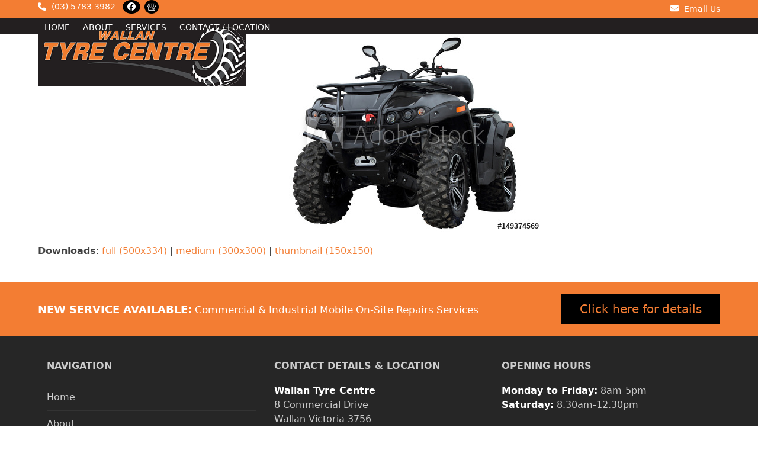

--- FILE ---
content_type: text/html; charset=UTF-8
request_url: https://wallantyrecentre.com.au/commercial-industry-tyres-repairs-fittings/commercial-industry-tyres-repairs4/
body_size: 43245
content:
<!DOCTYPE html>
<html dir="ltr" lang="en-US" prefix="og: https://ogp.me/ns#" class="wpex-classic-style">
<head>
<meta charset="UTF-8">
<link rel="profile" href="https://gmpg.org/xfn/11">
<title>Commercial-Industry-Tyres-repairs4 | Wallan Tyre Centre</title>

		<!-- All in One SEO 4.9.3 - aioseo.com -->
	<meta name="robots" content="max-image-preview:large" />
	<link rel="canonical" href="https://wallantyrecentre.com.au/commercial-industry-tyres-repairs-fittings/commercial-industry-tyres-repairs4/" />
	<meta name="generator" content="All in One SEO (AIOSEO) 4.9.3" />
		<meta property="og:locale" content="en_US" />
		<meta property="og:site_name" content="Wallan Tyre Centre | We&#039;ll Get You Going!" />
		<meta property="og:type" content="article" />
		<meta property="og:title" content="Commercial-Industry-Tyres-repairs4 | Wallan Tyre Centre" />
		<meta property="og:url" content="https://wallantyrecentre.com.au/commercial-industry-tyres-repairs-fittings/commercial-industry-tyres-repairs4/" />
		<meta property="article:published_time" content="2017-12-12T04:09:39+00:00" />
		<meta property="article:modified_time" content="2017-12-12T04:09:39+00:00" />
		<meta name="twitter:card" content="summary" />
		<meta name="twitter:title" content="Commercial-Industry-Tyres-repairs4 | Wallan Tyre Centre" />
		<script type="application/ld+json" class="aioseo-schema">
			{"@context":"https:\/\/schema.org","@graph":[{"@type":"BreadcrumbList","@id":"https:\/\/wallantyrecentre.com.au\/commercial-industry-tyres-repairs-fittings\/commercial-industry-tyres-repairs4\/#breadcrumblist","itemListElement":[{"@type":"ListItem","@id":"https:\/\/wallantyrecentre.com.au#listItem","position":1,"name":"Home","item":"https:\/\/wallantyrecentre.com.au","nextItem":{"@type":"ListItem","@id":"https:\/\/wallantyrecentre.com.au\/commercial-industry-tyres-repairs-fittings\/commercial-industry-tyres-repairs4\/#listItem","name":"Commercial-Industry-Tyres-repairs4"}},{"@type":"ListItem","@id":"https:\/\/wallantyrecentre.com.au\/commercial-industry-tyres-repairs-fittings\/commercial-industry-tyres-repairs4\/#listItem","position":2,"name":"Commercial-Industry-Tyres-repairs4","previousItem":{"@type":"ListItem","@id":"https:\/\/wallantyrecentre.com.au#listItem","name":"Home"}}]},{"@type":"ItemPage","@id":"https:\/\/wallantyrecentre.com.au\/commercial-industry-tyres-repairs-fittings\/commercial-industry-tyres-repairs4\/#itempage","url":"https:\/\/wallantyrecentre.com.au\/commercial-industry-tyres-repairs-fittings\/commercial-industry-tyres-repairs4\/","name":"Commercial-Industry-Tyres-repairs4 | Wallan Tyre Centre","inLanguage":"en-US","isPartOf":{"@id":"https:\/\/wallantyrecentre.com.au\/#website"},"breadcrumb":{"@id":"https:\/\/wallantyrecentre.com.au\/commercial-industry-tyres-repairs-fittings\/commercial-industry-tyres-repairs4\/#breadcrumblist"},"author":{"@id":"https:\/\/wallantyrecentre.com.au\/author\/wtc_wla_s\/#author"},"creator":{"@id":"https:\/\/wallantyrecentre.com.au\/author\/wtc_wla_s\/#author"},"datePublished":"2017-12-12T04:09:39+00:00","dateModified":"2017-12-12T04:09:39+00:00"},{"@type":"Organization","@id":"https:\/\/wallantyrecentre.com.au\/#organization","name":"Wallan Tyre Centre","description":"We'll Get You Going!","url":"https:\/\/wallantyrecentre.com.au\/"},{"@type":"Person","@id":"https:\/\/wallantyrecentre.com.au\/author\/wtc_wla_s\/#author","url":"https:\/\/wallantyrecentre.com.au\/author\/wtc_wla_s\/","name":"WTC_WLA_S","image":{"@type":"ImageObject","@id":"https:\/\/wallantyrecentre.com.au\/commercial-industry-tyres-repairs-fittings\/commercial-industry-tyres-repairs4\/#authorImage","url":"https:\/\/secure.gravatar.com\/avatar\/e3cdb5cb6201863511a34323a55f6ad427f497446aa2a30485df5459fc3608ec?s=96&d=mm&r=g","width":96,"height":96,"caption":"WTC_WLA_S"}},{"@type":"WebSite","@id":"https:\/\/wallantyrecentre.com.au\/#website","url":"https:\/\/wallantyrecentre.com.au\/","name":"Wallan Tyre Centre","description":"We'll Get You Going!","inLanguage":"en-US","publisher":{"@id":"https:\/\/wallantyrecentre.com.au\/#organization"}}]}
		</script>
		<!-- All in One SEO -->

<meta name="viewport" content="width=device-width, initial-scale=1">
<link rel='dns-prefetch' href='//fonts.googleapis.com' />
<link rel='dns-prefetch' href='//hcaptcha.com' />
<link rel="alternate" type="application/rss+xml" title="Wallan Tyre Centre &raquo; Feed" href="https://wallantyrecentre.com.au/feed/" />
<link rel="alternate" type="application/rss+xml" title="Wallan Tyre Centre &raquo; Comments Feed" href="https://wallantyrecentre.com.au/comments/feed/" />
<link rel="alternate" type="application/rss+xml" title="Wallan Tyre Centre &raquo; Commercial-Industry-Tyres-repairs4 Comments Feed" href="https://wallantyrecentre.com.au/commercial-industry-tyres-repairs-fittings/commercial-industry-tyres-repairs4/feed/" />
<link rel="alternate" title="oEmbed (JSON)" type="application/json+oembed" href="https://wallantyrecentre.com.au/wp-json/oembed/1.0/embed?url=https%3A%2F%2Fwallantyrecentre.com.au%2Fcommercial-industry-tyres-repairs-fittings%2Fcommercial-industry-tyres-repairs4%2F" />
<link rel="alternate" title="oEmbed (XML)" type="text/xml+oembed" href="https://wallantyrecentre.com.au/wp-json/oembed/1.0/embed?url=https%3A%2F%2Fwallantyrecentre.com.au%2Fcommercial-industry-tyres-repairs-fittings%2Fcommercial-industry-tyres-repairs4%2F&#038;format=xml" />
<style id='wp-img-auto-sizes-contain-inline-css'>
img:is([sizes=auto i],[sizes^="auto," i]){contain-intrinsic-size:3000px 1500px}
/*# sourceURL=wp-img-auto-sizes-contain-inline-css */
</style>
<link rel='stylesheet' id='js_composer_front-css' href='https://wallantyrecentre.com.au/wp-content/plugins/js_composer/assets/css/js_composer.min.css?ver=8.6.1' media='all' />
<link rel='stylesheet' id='contact-form-7-css' href='https://wallantyrecentre.com.au/wp-content/plugins/contact-form-7/includes/css/styles.css?ver=6.1.4' media='all' />
<style id='contact-form-7-inline-css'>
.wpcf7 .wpcf7-recaptcha iframe {margin-bottom: 0;}.wpcf7 .wpcf7-recaptcha[data-align="center"] > div {margin: 0 auto;}.wpcf7 .wpcf7-recaptcha[data-align="right"] > div {margin: 0 0 0 auto;}
/*# sourceURL=contact-form-7-inline-css */
</style>
<link rel='stylesheet' id='wpex-google-font-open-sans-css' href='https://fonts.googleapis.com/css2?family=Open+Sans:ital,wght@0,100;0,200;0,300;0,400;0,500;0,600;0,700;0,800;0,900;1,100;1,200;1,300;1,400;1,500;1,600;1,700;1,800;1,900&#038;display=swap&#038;subset=latin' media='all' />
<link rel='stylesheet' id='wpex-style-css' href='https://wallantyrecentre.com.au/wp-content/themes/Total/style.css?ver=6.4.2' media='all' />
<link rel='stylesheet' id='wpex-mobile-menu-breakpoint-max-css' href='https://wallantyrecentre.com.au/wp-content/themes/Total/assets/css/frontend/breakpoints/max.min.css?ver=6.4.2' media='only screen and (max-width:959px)' />
<link rel='stylesheet' id='wpex-mobile-menu-breakpoint-min-css' href='https://wallantyrecentre.com.au/wp-content/themes/Total/assets/css/frontend/breakpoints/min.min.css?ver=6.4.2' media='only screen and (min-width:960px)' />
<link rel='stylesheet' id='vcex-shortcodes-css' href='https://wallantyrecentre.com.au/wp-content/themes/Total/assets/css/frontend/vcex-shortcodes.min.css?ver=6.4.2' media='all' />
<link rel='stylesheet' id='wpex-wpbakery-css' href='https://wallantyrecentre.com.au/wp-content/themes/Total/assets/css/frontend/wpbakery.min.css?ver=6.4.2' media='all' />
<script src="https://wallantyrecentre.com.au/wp-includes/js/jquery/jquery.min.js?ver=3.7.1" id="jquery-core-js"></script>
<script src="https://wallantyrecentre.com.au/wp-includes/js/jquery/jquery-migrate.min.js?ver=3.4.1" id="jquery-migrate-js"></script>
<script id="wpex-core-js-extra">
var wpex_theme_params = {"selectArrowIcon":"\u003Cspan class=\"wpex-select-arrow__icon wpex-icon--sm wpex-flex wpex-icon\" aria-hidden=\"true\"\u003E\u003Csvg viewBox=\"0 0 24 24\" xmlns=\"http://www.w3.org/2000/svg\"\u003E\u003Crect fill=\"none\" height=\"24\" width=\"24\"/\u003E\u003Cg transform=\"matrix(0, -1, 1, 0, -0.115, 23.885)\"\u003E\u003Cpolygon points=\"17.77,3.77 16,2 6,12 16,22 17.77,20.23 9.54,12\"/\u003E\u003C/g\u003E\u003C/svg\u003E\u003C/span\u003E","customSelects":".widget_categories form,.widget_archive select,.vcex-form-shortcode select","scrollToHash":"1","localScrollFindLinks":"1","localScrollHighlight":"1","localScrollUpdateHash":"1","scrollToHashTimeout":"500","localScrollTargets":"li.local-scroll a, a.local-scroll, .local-scroll-link, .local-scroll-link \u003E a,.sidr-class-local-scroll-link,li.sidr-class-local-scroll \u003E span \u003E a,li.sidr-class-local-scroll \u003E a","scrollToBehavior":"smooth"};
//# sourceURL=wpex-core-js-extra
</script>
<script src="https://wallantyrecentre.com.au/wp-content/themes/Total/assets/js/frontend/core.min.js?ver=6.4.2" id="wpex-core-js" defer data-wp-strategy="defer"></script>
<script id="wpex-inline-js-after">
!function(){const e=document.querySelector("html"),t=()=>{const t=window.innerWidth-document.documentElement.clientWidth;t&&e.style.setProperty("--wpex-scrollbar-width",`${t}px`)};t(),window.addEventListener("resize",(()=>{t()}))}();
//# sourceURL=wpex-inline-js-after
</script>
<script id="wpex-sticky-topbar-js-extra">
var wpex_sticky_topbar_params = {"breakpoint":"0"};
//# sourceURL=wpex-sticky-topbar-js-extra
</script>
<script src="https://wallantyrecentre.com.au/wp-content/themes/Total/assets/js/frontend/sticky/topbar.min.js?ver=6.4.2" id="wpex-sticky-topbar-js" defer data-wp-strategy="defer"></script>
<script id="wpex-sticky-header-js-extra">
var wpex_sticky_header_params = {"breakpoint":"960","mobileSupport":"1","shrink":"1","shrinkOnMobile":"1","shrinkHeight":"70","shrink_speed":".3s","shrink_delay":"1"};
//# sourceURL=wpex-sticky-header-js-extra
</script>
<script src="https://wallantyrecentre.com.au/wp-content/themes/Total/assets/js/frontend/sticky/header.min.js?ver=6.4.2" id="wpex-sticky-header-js" defer data-wp-strategy="defer"></script>
<script id="wpex-mobile-menu-sidr-js-extra">
var wpex_mobile_menu_sidr_params = {"breakpoint":"959","i18n":{"openSubmenu":"Open submenu of %s","closeSubmenu":"Close submenu of %s"},"openSubmenuIcon":"\u003Cspan class=\"wpex-open-submenu__icon wpex-transition-transform wpex-duration-300 wpex-icon\" aria-hidden=\"true\"\u003E\u003Csvg xmlns=\"http://www.w3.org/2000/svg\" viewBox=\"0 0 448 512\"\u003E\u003Cpath d=\"M201.4 342.6c12.5 12.5 32.8 12.5 45.3 0l160-160c12.5-12.5 12.5-32.8 0-45.3s-32.8-12.5-45.3 0L224 274.7 86.6 137.4c-12.5-12.5-32.8-12.5-45.3 0s-12.5 32.8 0 45.3l160 160z\"/\u003E\u003C/svg\u003E\u003C/span\u003E","source":"#site-navigation, #mobile-menu-search","side":"right","dark_surface":"1","displace":"","aria_label":"Mobile menu","aria_label_close":"Close mobile menu","class":["wpex-mobile-menu"],"speed":"300"};
//# sourceURL=wpex-mobile-menu-sidr-js-extra
</script>
<script src="https://wallantyrecentre.com.au/wp-content/themes/Total/assets/js/frontend/mobile-menu/sidr.min.js?ver=6.4.2" id="wpex-mobile-menu-sidr-js" defer data-wp-strategy="defer"></script>
<script src="https://wallantyrecentre.com.au/wp-content/themes/Total/assets/js/frontend/wp/comment-reply.min.js?ver=2.7.0" id="wpex-comment-reply-js" defer data-wp-strategy="defer"></script>
<script></script><link rel="https://api.w.org/" href="https://wallantyrecentre.com.au/wp-json/" /><link rel="alternate" title="JSON" type="application/json" href="https://wallantyrecentre.com.au/wp-json/wp/v2/media/511" /><link rel="EditURI" type="application/rsd+xml" title="RSD" href="https://wallantyrecentre.com.au/xmlrpc.php?rsd" />
<meta name="generator" content="WordPress 6.9" />
<link rel='shortlink' href='https://wallantyrecentre.com.au/?p=511' />
<style>
.h-captcha{position:relative;display:block;margin-bottom:2rem;padding:0;clear:both}.h-captcha[data-size="normal"]{width:302px;height:76px}.h-captcha[data-size="compact"]{width:158px;height:138px}.h-captcha[data-size="invisible"]{display:none}.h-captcha iframe{z-index:1}.h-captcha::before{content:"";display:block;position:absolute;top:0;left:0;background:url(https://wallantyrecentre.com.au/wp-content/plugins/hcaptcha-for-forms-and-more/assets/images/hcaptcha-div-logo.svg) no-repeat;border:1px solid #fff0;border-radius:4px;box-sizing:border-box}.h-captcha::after{content:"The hCaptcha loading is delayed until user interaction.";font-family:-apple-system,system-ui,BlinkMacSystemFont,"Segoe UI",Roboto,Oxygen,Ubuntu,"Helvetica Neue",Arial,sans-serif;font-size:10px;font-weight:500;position:absolute;top:0;bottom:0;left:0;right:0;box-sizing:border-box;color:#bf1722;opacity:0}.h-captcha:not(:has(iframe))::after{animation:hcap-msg-fade-in .3s ease forwards;animation-delay:2s}.h-captcha:has(iframe)::after{animation:none;opacity:0}@keyframes hcap-msg-fade-in{to{opacity:1}}.h-captcha[data-size="normal"]::before{width:302px;height:76px;background-position:93.8% 28%}.h-captcha[data-size="normal"]::after{width:302px;height:76px;display:flex;flex-wrap:wrap;align-content:center;line-height:normal;padding:0 75px 0 10px}.h-captcha[data-size="compact"]::before{width:158px;height:138px;background-position:49.9% 78.8%}.h-captcha[data-size="compact"]::after{width:158px;height:138px;text-align:center;line-height:normal;padding:24px 10px 10px 10px}.h-captcha[data-theme="light"]::before,body.is-light-theme .h-captcha[data-theme="auto"]::before,.h-captcha[data-theme="auto"]::before{background-color:#fafafa;border:1px solid #e0e0e0}.h-captcha[data-theme="dark"]::before,body.is-dark-theme .h-captcha[data-theme="auto"]::before,html.wp-dark-mode-active .h-captcha[data-theme="auto"]::before,html.drdt-dark-mode .h-captcha[data-theme="auto"]::before{background-image:url(https://wallantyrecentre.com.au/wp-content/plugins/hcaptcha-for-forms-and-more/assets/images/hcaptcha-div-logo-white.svg);background-repeat:no-repeat;background-color:#333;border:1px solid #f5f5f5}@media (prefers-color-scheme:dark){.h-captcha[data-theme="auto"]::before{background-image:url(https://wallantyrecentre.com.au/wp-content/plugins/hcaptcha-for-forms-and-more/assets/images/hcaptcha-div-logo-white.svg);background-repeat:no-repeat;background-color:#333;border:1px solid #f5f5f5}}.h-captcha[data-theme="custom"]::before{background-color:initial}.h-captcha[data-size="invisible"]::before,.h-captcha[data-size="invisible"]::after{display:none}.h-captcha iframe{position:relative}div[style*="z-index: 2147483647"] div[style*="border-width: 11px"][style*="position: absolute"][style*="pointer-events: none"]{border-style:none}
</style>
<link rel="icon" href="https://wallantyrecentre.com.au/wp-content/uploads/2017/10/favicon.png" sizes="32x32"><link rel="shortcut icon" href="https://wallantyrecentre.com.au/wp-content/uploads/2017/10/favicon.png"><!-- Global site tag (gtag.js) - Google Analytics -->
<script async src="https://www.googletagmanager.com/gtag/js?id=UA-124853806-1"></script>
<script>
  window.dataLayer = window.dataLayer || [];
  function gtag(){dataLayer.push(arguments);}
  gtag('js', new Date());

  gtag('config', 'UA-124853806-1');
</script><style>
span[data-name="hcap-cf7"] .h-captcha{margin-bottom:0}span[data-name="hcap-cf7"]~input[type="submit"],span[data-name="hcap-cf7"]~button[type="submit"]{margin-top:2rem}
</style>
<noscript><style>body:not(.content-full-screen) .wpex-vc-row-stretched[data-vc-full-width-init="false"]{visibility:visible;}</style></noscript><script>function setREVStartSize(e){
			//window.requestAnimationFrame(function() {
				window.RSIW = window.RSIW===undefined ? window.innerWidth : window.RSIW;
				window.RSIH = window.RSIH===undefined ? window.innerHeight : window.RSIH;
				try {
					var pw = document.getElementById(e.c).parentNode.offsetWidth,
						newh;
					pw = pw===0 || isNaN(pw) || (e.l=="fullwidth" || e.layout=="fullwidth") ? window.RSIW : pw;
					e.tabw = e.tabw===undefined ? 0 : parseInt(e.tabw);
					e.thumbw = e.thumbw===undefined ? 0 : parseInt(e.thumbw);
					e.tabh = e.tabh===undefined ? 0 : parseInt(e.tabh);
					e.thumbh = e.thumbh===undefined ? 0 : parseInt(e.thumbh);
					e.tabhide = e.tabhide===undefined ? 0 : parseInt(e.tabhide);
					e.thumbhide = e.thumbhide===undefined ? 0 : parseInt(e.thumbhide);
					e.mh = e.mh===undefined || e.mh=="" || e.mh==="auto" ? 0 : parseInt(e.mh,0);
					if(e.layout==="fullscreen" || e.l==="fullscreen")
						newh = Math.max(e.mh,window.RSIH);
					else{
						e.gw = Array.isArray(e.gw) ? e.gw : [e.gw];
						for (var i in e.rl) if (e.gw[i]===undefined || e.gw[i]===0) e.gw[i] = e.gw[i-1];
						e.gh = e.el===undefined || e.el==="" || (Array.isArray(e.el) && e.el.length==0)? e.gh : e.el;
						e.gh = Array.isArray(e.gh) ? e.gh : [e.gh];
						for (var i in e.rl) if (e.gh[i]===undefined || e.gh[i]===0) e.gh[i] = e.gh[i-1];
											
						var nl = new Array(e.rl.length),
							ix = 0,
							sl;
						e.tabw = e.tabhide>=pw ? 0 : e.tabw;
						e.thumbw = e.thumbhide>=pw ? 0 : e.thumbw;
						e.tabh = e.tabhide>=pw ? 0 : e.tabh;
						e.thumbh = e.thumbhide>=pw ? 0 : e.thumbh;
						for (var i in e.rl) nl[i] = e.rl[i]<window.RSIW ? 0 : e.rl[i];
						sl = nl[0];
						for (var i in nl) if (sl>nl[i] && nl[i]>0) { sl = nl[i]; ix=i;}
						var m = pw>(e.gw[ix]+e.tabw+e.thumbw) ? 1 : (pw-(e.tabw+e.thumbw)) / (e.gw[ix]);
						newh =  (e.gh[ix] * m) + (e.tabh + e.thumbh);
					}
					var el = document.getElementById(e.c);
					if (el!==null && el) el.style.height = newh+"px";
					el = document.getElementById(e.c+"_wrapper");
					if (el!==null && el) {
						el.style.height = newh+"px";
						el.style.display = "block";
					}
				} catch(e){
					console.log("Failure at Presize of Slider:" + e)
				}
			//});
		  };</script>
		<style id="wp-custom-css">
			/* Contact form */.wpcf7 br{display:none;}/* About page logos */.page-id-119 .vcex-image-grid-entry-img{pointer-events:none;}/* End About page logos */span.wpex-wpcf7-loader{display:none !important;}.post-edit{display:none;}h1,h2,h3,h4,h5,h6{margin-top:0px;}body #site-header-sticky-wrapper{height:auto !important;}#top-bar{line-height:23px;}#top-bar-social-alt{font-size:14px;}#top-bar .top-bar-right{float:left;}#top-bar .top-bar-left{float:right;}#top-bar a.phone_top{float:left;font-size:14px;margin-right:12px;}#top-bar a.fb_top{float:right;color:#ffffff;font-size:14px;background:#000;display:table;padding:0 8px;border-radius:50%;margin-right:3px;line-height:23px;}#top-bar a.fb_top:hover{background:#ffffff;color:#000000;}#top-bar a.insta_top{float:right;color:#ffffff;font-size:14px;background:#000;display:table;padding:0 6px;border-radius:50%;line-height:23px;}#top-bar a.insta_top:hover{background:#ffffff;color:#000000;}#section1 .vc_column-inner{margin-bottom:0px;}.call_to_action_home{border:solid 1px #d6d6d6 !important;}.call_to_action_home h2{font-size:19px !important;line-height:23px !important;}.call_to_action_home h4{font-size:15px !important;font-weight:400;}.vc_separator.vc_separator_align_center h4{font-size:24px;}#footer-callout-left strong{font-weight:800;font-size:18px;color:#ffffff;text-transform:uppercase;}body .wpex-carousel .owl-prev,body .wpex-carousel .owl-next{background:#f37d33;padding:3px 5px;}body .wpex-carousel .owl-prev:hover,body .wpex-carousel .owl-next:hover{background:#000000;}.custom_caption1{text-shadow:2px 3px 2px #000 !important;}.social-links{overflow:hidden;margin-bottom:11px;}.social-links a{display:table;float:left;font-size:18px;margin-right:6px;}#footer .sub-menu{display:none;}.site-footer strong{color:#fff;}h2{padding-bottom:15px;}/* Start of side form */.page-form-wrap{padding:15px;background-color:#f37d33;border-radius:3px;}.page-form-wrap .vc_column-inner{padding-left:0px !important;padding-right:0px !important;}.form-captcha{overflow:hidden;}.page-form-wrap .form-captcha{margin-top:-3px;}.page-form-wrap h3{margin-bottom:10px;margin-top:0px;font-size:16px !important;text-transform:uppercase;color:#fff;}.page-form-wrap textarea{height:110px;}.fld1{margin-bottom:4px;}.page-form-wrap input[type="submit"]{background-color:#000;font-size:14px;font-weight:700;display:block;width:100%;}.page-form-wrap input[type="submit"]:hover{background-color:#424242;}input[type="text"],input[type="email"],textarea{border-radius:3px;}/* End of side form */body.page-id-200 #main,body.home #main{padding-top:0px;}#contact-us input[type="submit"]{margin-top:16px;padding:10px 30px;font-size:16px;}#contact-us input[type="submit"]:hover{background-color:#424242;}#contact-us input[type="text"],#contact-us input[type="email"],#contact-us textarea{width:100%;}input[type="text"]:focus,input[type="email"]:focus,textarea:focus{box-shadow:0px 0px 5px #f37d33;border:1px solid #f37d33;}#banner{width:100vw !important;height:44vw;margin-bottom:20px;}.vc_separator h4{text-align:center;}body.search-results #main{padding-top:40px;padding-bottom:40px;}@media only screen and (max-width:1016px) and (min-width:768px){#section2 h2{font-size:1.8vw !important;line-height:2.3vw !important;min-height:72px;}#section2 h4{font-size:1.5vw !important;line-height:2vw !important;min-height:50px;}}@media only screen and (max-width:768px){.page-form-wrapper input[type="text"],.page-form-wrapper input[type="email"],.page-form-wrapper textarea{width:100%;}}@media only screen and (max-width:767px){#top-bar .top-bar-right,#top-bar .top-bar-left{float:none;margin:auto;display:table;margin-top:0px;}#top-bar a.phone_top{margin-right:30px;}#call-to-actions .vc_column-inner{margin-bottom:0px;}div.wpcf7{display:block;width:100%;max-width:350px !important;}#site-logo-link img{width:220px !important;}}/* Start Styling GMB Icons */a.gmb-icon-top{float:right;display:table;width:24px;margin:0px 0 0 4px;}/* End Styling GMB Icons */		</style>
		<noscript><style> .wpb_animate_when_almost_visible { opacity: 1; }</style></noscript><style data-type="wpex-css" id="wpex-css">/*TYPOGRAPHY*/.main-navigation-ul .link-inner{font-size:14px;text-transform:uppercase;}.main-navigation-ul .sub-menu .link-inner{font-size:14px;text-transform:capitalize;}h1,.wpex-h1{font-size:34px;line-height:36px;}h2,.wpex-h2{font-size:30px;line-height:1.1;margin:10px 0px 10px 0px;}h3,.wpex-h3{font-size:24px;line-height:26px;}h4,.wpex-h4{font-size:19px;line-height:21px;}.footer-widget .widget-title{font-size:16px;text-transform:uppercase;}.footer-callout-content{font-style:normal;font-size:17px;line-height:1.1;}/*CUSTOMIZER STYLING*/:root{--wpex-accent:#f37d33;--wpex-accent-alt:#f37d33;--wpex-site-header-shrink-start-height:100px;--wpex-site-header-shrink-end-height:50px;--wpex-vc-column-inner-margin-bottom:40px;}#top-bar-wrap{background-color:#f37d33;border-color:#f37d33;}.wpex-top-bar-sticky{background-color:#f37d33;}#top-bar{color:#ffffff;--wpex-text-2:#ffffff;--wpex-text-3:#ffffff;--wpex-text-4:#ffffff;--wpex-link-color:#ffffff;--wpex-hover-link-color:#000000;}.header-padding{padding-block-start:15px;padding-block-end:12px;}#site-header{--wpex-site-header-bg-color:#231f20;}#site-navigation-wrap{--wpex-main-nav-link-color:#ffffff;--wpex-hover-main-nav-link-color:#ffffff;--wpex-active-main-nav-link-color:#ffffff;--wpex-hover-main-nav-link-color:#f37d33;--wpex-active-main-nav-link-color:#f37d33;--wpex-hover-dropmenu-link-color:#f37d33;--wpex-active-dropmenu-link-color:#f37d33;--wpex-active-hover-dropmenu-link-color:#f37d33;}#footer-callout-wrap{padding-block-start:20px;padding-block-end:20px;background-color:#f37d33;border-top-color:#f37d33;border-bottom-color:#f37d33;color:#ffffff;}.footer-callout-content a{color:#ffffff;}.footer-callout-content a:hover{color:#e5e5e5;}#footer-callout .theme-button{padding:10px 10px;background:#000000;}#footer-callout .theme-button:hover{background:#424242;}#footer{color:#cccccc;--wpex-heading-color:#cccccc;--wpex-text-2:#cccccc;--wpex-text-3:#cccccc;--wpex-text-4:#cccccc;--wpex-link-color:#cccccc;--wpex-hover-link-color:#cccccc;--wpex-hover-link-color:#ffffff;}#footer-bottom{background-color:#6b6b6b;color:#ffffff;--wpex-text-2:#ffffff;--wpex-text-3:#ffffff;--wpex-text-4:#ffffff;--wpex-link-color:#ffffff;--wpex-hover-link-color:#ffffff;--wpex-hover-link-color:#b2b2b2;}</style><link rel='stylesheet' id='rs-plugin-settings-css' href='//wallantyrecentre.com.au/wp-content/plugins/revslider/sr6/assets/css/rs6.css?ver=6.7.37' media='all' />
<style id='rs-plugin-settings-inline-css'>
#rs-demo-id {}
/*# sourceURL=rs-plugin-settings-inline-css */
</style>
</head>

<body data-rsssl=1 class="attachment wp-singular attachment-template-default attachmentid-511 attachment-jpeg wp-custom-logo wp-embed-responsive wp-theme-Total wpex-theme wpex-responsive full-width-main-layout no-composer wpex-live-site wpex-has-primary-bottom-spacing site-full-width content-full-width has-topbar sidebar-widget-icons hasnt-overlay-header page-header-disabled has-mobile-menu wpex-mobile-toggle-menu-icon_buttons wpex-no-js wpb-js-composer js-comp-ver-8.6.1 vc_responsive">

	
<a href="#content" class="skip-to-content">Skip to content</a>

	
	<span data-ls_id="#site_top" tabindex="-1"></span>
	<div id="outer-wrap" class="wpex-overflow-clip">
		
		
		
		<div id="wrap" class="wpex-clr">

			
			<div id="top-bar-wrap" class="wpex-top-bar-sticky wpex-z-sticky wpex-surface-1 wpex-border-b wpex-border-main wpex-border-solid wpex-text-sm wpex-print-hidden">
			<div id="top-bar" class="container wpex-relative wpex-py-15 wpex-md-flex wpex-justify-between wpex-items-center wpex-text-center wpex-md-text-initial">
	<div id="top-bar-content" class="has-content top-bar-left wpex-clr"><a class="gmb-icon-top" href="https://g.page/WallanTyreCentre" target="_blank"><img src="/wp-content/uploads/2022/09/gmb-whte-blk2.png" style="width:100%" /></a>

<a class="phone_top" href="tel:+61357833982"><span  style="margin-right:5px;" class="wpex-icon" aria-hidden="true"><svg xmlns="http://www.w3.org/2000/svg" viewBox="0 0 512 512"><path d="M164.9 24.6c-7.7-18.6-28-28.5-47.4-23.2l-88 24C12.1 30.2 0 46 0 64C0 311.4 200.6 512 448 512c18 0 33.8-12.1 38.6-29.5l24-88c5.3-19.4-4.6-39.7-23.2-47.4l-96-40c-16.3-6.8-35.2-2.1-46.3 11.6L304.7 368C234.3 334.7 177.3 277.7 144 207.3L193.3 167c13.7-11.2 18.4-30 11.6-46.3l-40-96z"/></svg></span> (03) 5783 3982</a>

<a class="fb_top" href="http://www.facebook.com/Wallan-Tyre-Centre-933262273437220" target="_blank"><span class="wpex-icon" aria-hidden="true"><svg xmlns="http://www.w3.org/2000/svg" viewBox="0 0 512 512"><path d="M512 256C512 114.6 397.4 0 256 0S0 114.6 0 256C0 376 82.7 476.8 194.2 504.5V334.2H141.4V256h52.8V222.3c0-87.1 39.4-127.5 125-127.5c16.2 0 44.2 3.2 55.7 6.4V172c-6-.6-16.5-1-29.6-1c-42 0-58.2 15.9-58.2 57.2V256h83.6l-14.4 78.2H287V510.1C413.8 494.8 512 386.9 512 256h0z"/></svg></span></a></div>


	<div id="top-bar-social-alt" class="top-bar-right wpex-mt-10 wpex-md-mt-0"><a class="email_top" href="mailto:info@wallantyrecentre.com.au"><span  style="margin-right:5px;" class="wpex-icon" aria-hidden="true"><svg xmlns="http://www.w3.org/2000/svg" viewBox="0 0 512 512"><path d="M48 64C21.5 64 0 85.5 0 112c0 15.1 7.1 29.3 19.2 38.4L236.8 313.6c11.4 8.5 27 8.5 38.4 0L492.8 150.4c12.1-9.1 19.2-23.3 19.2-38.4c0-26.5-21.5-48-48-48H48zM0 176V384c0 35.3 28.7 64 64 64H448c35.3 0 64-28.7 64-64V176L294.4 339.2c-22.8 17.1-54 17.1-76.8 0L0 176z"/></svg></span> Email Us </a></div>

</div>
		</div>
	<div id="site-header-sticky-wrapper" class="wpex-sticky-header-holder not-sticky wpex-print-hidden">	<header id="site-header" class="header-one wpex-z-sticky fixed-scroll has-sticky-dropshadow shrink-sticky-header anim-shrink-header on-shrink-adjust-height custom-bg dyn-styles wpex-print-hidden wpex-relative wpex-clr">
				<div id="site-header-inner" class="header-one-inner header-padding container wpex-relative wpex-h-100 wpex-py-30 wpex-clr">
<div id="site-logo" class="site-branding header-one-logo logo-padding wpex-flex wpex-items-center wpex-float-left wpex-h-100">
	<div id="site-logo-inner" ><a id="site-logo-link" href="https://wallantyrecentre.com.au/" rel="home" class="main-logo"><img src="https://wallantyrecentre.com.au/wp-content/uploads/2017/11/logo-2.jpg" alt="Wallan Tyre Centre" class="logo-img wpex-h-auto wpex-max-w-100 wpex-align-middle" width="220" height="142" data-no-retina data-skip-lazy fetchpriority="high"></a></div>

</div>

<div id="site-navigation-wrap" class="navbar-style-one navbar-fixed-height navbar-allows-inner-bg navbar-fixed-line-height wpex-dropdowns-caret wpex-stretch-megamenus hide-at-mm-breakpoint wpex-clr wpex-print-hidden">
	<nav id="site-navigation" class="navigation main-navigation main-navigation-one wpex-clr" aria-label="Main menu"><ul id="menu-main-menu" class="main-navigation-ul dropdown-menu wpex-dropdown-menu wpex-dropdown-menu--onhover"><li id="menu-item-212" class="menu-item menu-item-type-post_type menu-item-object-page menu-item-home menu-item-212"><a href="https://wallantyrecentre.com.au/"><span class="link-inner">Home</span></a></li>
<li id="menu-item-213" class="menu-item menu-item-type-post_type menu-item-object-page menu-item-213"><a href="https://wallantyrecentre.com.au/about/"><span class="link-inner">About</span></a></li>
<li id="menu-item-123" class="menu-item menu-item-type-custom menu-item-object-custom menu-item-has-children menu-item-123 dropdown"><a href="/wheel-alignments-balancing/"><span class="link-inner">Services</span></a>
<ul class="sub-menu">
	<li id="menu-item-222" class="menu-item menu-item-type-post_type menu-item-object-page menu-item-222"><a href="https://wallantyrecentre.com.au/wheel-alignments-balancing/"><span class="link-inner">Wheel Alignments &#038; Balancing</span></a></li>
	<li id="menu-item-221" class="menu-item menu-item-type-post_type menu-item-object-page menu-item-221"><a href="https://wallantyrecentre.com.au/tyre-puncture-repairs/"><span class="link-inner">Tyre &#038; Puncture Repairs</span></a></li>
	<li id="menu-item-220" class="menu-item menu-item-type-post_type menu-item-object-page menu-item-220"><a href="https://wallantyrecentre.com.au/new-tyres-wheels/"><span class="link-inner">New Tyres &#038; Wheels</span></a></li>
	<li id="menu-item-219" class="menu-item menu-item-type-post_type menu-item-object-page menu-item-219"><a href="https://wallantyrecentre.com.au/fleet-tyre-services/"><span class="link-inner">Fleet Tyre Services</span></a></li>
	<li id="menu-item-218" class="menu-item menu-item-type-post_type menu-item-object-page menu-item-218"><a href="https://wallantyrecentre.com.au/commercial-industry-tyres-repairs-fittings/"><span class="link-inner">Commercial &#038; Industry Tyres, Repairs &#038; Fittings</span></a></li>
	<li id="menu-item-217" class="menu-item menu-item-type-post_type menu-item-object-page menu-item-217"><a href="https://wallantyrecentre.com.au/mobile-roadside-tyre-repair-fitting/"><span class="link-inner">Mobile Roadside Tyre Repair &#038; Fitting</span></a></li>
</ul>
</li>
<li id="menu-item-215" class="menu-item menu-item-type-post_type menu-item-object-page menu-item-215"><a href="https://wallantyrecentre.com.au/contact-location/"><span class="link-inner">Contact / Location</span></a></li>
</ul></nav>
</div>


<div id="mobile-menu" class="wpex-mobile-menu-toggle show-at-mm-breakpoint wpex-flex wpex-items-center wpex-absolute wpex-top-50 -wpex-translate-y-50 wpex-right-0">
	<div class="wpex-inline-flex wpex-items-center"><a href="#" class="mobile-menu-toggle" role="button" aria-expanded="false"><span class="mobile-menu-toggle__icon wpex-flex"><span class="wpex-hamburger-icon wpex-hamburger-icon--inactive wpex-hamburger-icon--animate" aria-hidden="true"><span></span></span></span><span class="screen-reader-text" data-open-text>Open mobile menu</span><span class="screen-reader-text" data-open-text>Close mobile menu</span></a></div>
</div>

</div>
			</header>
</div>
			
			<main id="main" class="site-main wpex-clr">

				
	<div class="container wpex-clr">

		
		<div id="primary" class="content-area">

			
			<div id="content" class="site-content">

				
				
						<div id="attachment-post-media"><img width="500" height="334" src="https://wallantyrecentre.com.au/wp-content/uploads/2017/12/Commercial-Industry-Tyres-repairs4.jpg" class="wpex-align-middle" alt="" decoding="async" fetchpriority="high" /></div>

						<div id="attachment-post-content" class="entry wpex-mt-20 wpex-clr"></div>

						<div id="attachment-post-footer" class="wpex-mt-20 wpex-last-mb-0">
							<strong>Downloads</strong>: <a href="https://wallantyrecentre.com.au/wp-content/uploads/2017/12/Commercial-Industry-Tyres-repairs4.jpg" download>full (500x334)</a> | <a href="https://wallantyrecentre.com.au/wp-content/uploads/2017/12/Commercial-Industry-Tyres-repairs4-300x300.jpg" download>medium (300x300)</a> | <a href="https://wallantyrecentre.com.au/wp-content/uploads/2017/12/Commercial-Industry-Tyres-repairs4-150x150.jpg" download>thumbnail (150x150)</a>						</div>

					
				
				
			</div>

			
		</div>

		
	</div>


			
		</main>

		
		
<div id="footer-callout-wrap" class="wpex-surface-2 wpex-text-2 wpex-py-30 wpex-border-solid wpex-border-surface-3 wpex-border-y wpex-print-hidden">
	<div id="footer-callout" class="container wpex-md-flex wpex-md-items-center">
					<div id="footer-callout-left" class="footer-callout-content wpex-text-xl wpex-md-flex-grow wpex-md-w-75"><strong>New Service Available:</strong> Commercial &amp; Industrial Mobile On-Site Repairs Services </div>
							<div id="footer-callout-right" class="footer-callout-button wpex-mt-20 wpex-md-w-25 wpex-md-pl-20 wpex-md-mt-0"><a href="/commercial-industry-tyres-repairs-fittings/" class="footer-callout-button-link theme-button wpex-flex wpex-items-center wpex-justify-center wpex-m-0 wpex-py-15 wpex-px-20 wpex-text-lg"><span class="footer-callout-button-text">Click here for details</span></a></div>
						</div>
</div>


	
		<footer id="footer" class="site-footer wpex-surface-dark wpex-link-decoration-vars-none wpex-print-hidden">

			
			<div id="footer-inner" class="site-footer-inner container wpex-pt-40 wpex-clr">
<div id="footer-widgets" class="wpex-row wpex-clr gap-30">
		<div class="footer-box span_1_of_3 col col-1"><div id="nav_menu-2" class="wpex-bordered-list footer-widget widget wpex-pb-40 wpex-clr widget_nav_menu"><h3 class='widget-title wpex-heading wpex-text-md wpex-mb-20'>Navigation</h3><div class="menu-main-menu-container"><ul id="menu-main-menu-1" class="menu"><li class="menu-item menu-item-type-post_type menu-item-object-page menu-item-home menu-item-212"><a href="https://wallantyrecentre.com.au/">Home</a></li>
<li class="menu-item menu-item-type-post_type menu-item-object-page menu-item-213"><a href="https://wallantyrecentre.com.au/about/">About</a></li>
<li class="menu-item menu-item-type-custom menu-item-object-custom menu-item-has-children menu-item-123"><a href="/wheel-alignments-balancing/">Services<span class="wpex-open-submenu wpex-items-center wpex-justify-end wpex-absolute wpex-top-0 wpex-right-0 wpex-h-100 wpex-w-100 wpex-cursor-pointer wpex-overflow-hidden"><span class="wpex-open-submenu__icon wpex-mr-10 wpex-icon" aria-hidden="true"><svg viewBox="0 0 24 24" xmlns="http://www.w3.org/2000/svg"><rect fill="none" height="24" width="24"/><g transform="matrix(0, -1, 1, 0, -0.115, 23.885)"><polygon points="17.77,3.77 16,2 6,12 16,22 17.77,20.23 9.54,12"/></g></svg></span></span></a>
<ul class="sub-menu">
	<li class="menu-item menu-item-type-post_type menu-item-object-page menu-item-222"><a href="https://wallantyrecentre.com.au/wheel-alignments-balancing/">Wheel Alignments &#038; Balancing</a></li>
	<li class="menu-item menu-item-type-post_type menu-item-object-page menu-item-221"><a href="https://wallantyrecentre.com.au/tyre-puncture-repairs/">Tyre &#038; Puncture Repairs</a></li>
	<li class="menu-item menu-item-type-post_type menu-item-object-page menu-item-220"><a href="https://wallantyrecentre.com.au/new-tyres-wheels/">New Tyres &#038; Wheels</a></li>
	<li class="menu-item menu-item-type-post_type menu-item-object-page menu-item-219"><a href="https://wallantyrecentre.com.au/fleet-tyre-services/">Fleet Tyre Services</a></li>
	<li class="menu-item menu-item-type-post_type menu-item-object-page menu-item-218"><a href="https://wallantyrecentre.com.au/commercial-industry-tyres-repairs-fittings/">Commercial &#038; Industry Tyres, Repairs &#038; Fittings</a></li>
	<li class="menu-item menu-item-type-post_type menu-item-object-page menu-item-217"><a href="https://wallantyrecentre.com.au/mobile-roadside-tyre-repair-fitting/">Mobile Roadside Tyre Repair &#038; Fitting</a></li>
</ul>
</li>
<li class="menu-item menu-item-type-post_type menu-item-object-page menu-item-215"><a href="https://wallantyrecentre.com.au/contact-location/">Contact / Location</a></li>
</ul></div></div></div>

	
		<div class="footer-box span_1_of_3 col col-2"><div id="text-3" class="footer-widget widget wpex-pb-40 wpex-clr widget_text"><h3 class='widget-title wpex-heading wpex-text-md wpex-mb-20'>Contact Details &#038; Location</h3>			<div class="textwidget"><p><strong>Wallan Tyre Centre</strong><br />
8 Commercial Drive<br />
Wallan Victoria 3756</p>
<p><strong>Phone:</strong> <a href="tel:+61357833982">(03) 5783 3982</a><br />
<strong>Email Us:</strong> <a href="mailto:info@wallantyrecentre.com.au">info@wallantyrecentre.com.au</a></p>
</div>
		</div></div>

	
		<div class="footer-box span_1_of_3 col col-3"><div id="execphp-2" class="footer-widget widget wpex-pb-40 wpex-clr widget_execphp"><h3 class='widget-title wpex-heading wpex-text-md wpex-mb-20'>Opening Hours</h3>			<div class="execphpwidget"><p><strong>Monday to Friday:</strong> 8am-5pm<br />
<strong>Saturday:</strong> 8.30am-12.30pm
</p>
<div class="social-links">
<a class="fb_top" href="http://www.facebook.com/Wallan-Tyre-Centre-933262273437220" target="_blank"><i class="fa fa-facebook-official" aria-hidden="true"></i></a><a class="gmb-icon-bottom" href="https://g.page/WallanTyreCentre" target="_blank" style="display:table; width:19px; margin-top:2px;"><img src="https://wallantyrecentre.com.au/wp-content/uploads/2022/09/gmb-gray.png" style="width:100%;"/></a>
</div>
<p>
ABN 60 295 591 893</p>
</div>
		</div></div>

	</div>
</div>

			
		</footer>

	




	<div id="footer-bottom" class="wpex-py-20 wpex-text-sm wpex-surface-dark wpex-bg-gray-900 wpex-text-center wpex-print-hidden">

		
		<div id="footer-bottom-inner" class="container"><div class="footer-bottom-flex wpex-flex wpex-flex-col wpex-gap-10">

<div id="copyright" class="wpex-last-mb-0"><a href="https://thinklocaldigital.com.au/" target="_blank">Powered by TLD</a></div>
</div></div>

		
	</div>



	</div>

	
	
</div>


<a href="#top" id="site-scroll-top" class="wpex-z-popover wpex-flex wpex-items-center wpex-justify-center wpex-fixed wpex-rounded-full wpex-text-center wpex-box-content wpex-transition-all wpex-duration-200 wpex-bottom-0 wpex-right-0 wpex-mr-25 wpex-mb-25 wpex-no-underline wpex-print-hidden wpex-surface-2 wpex-text-4 wpex-hover-bg-accent wpex-invisible wpex-opacity-0"><span class="wpex-flex wpex-icon" aria-hidden="true"><svg xmlns="http://www.w3.org/2000/svg" viewBox="0 0 512 512"><path d="M233.4 105.4c12.5-12.5 32.8-12.5 45.3 0l192 192c12.5 12.5 12.5 32.8 0 45.3s-32.8 12.5-45.3 0L256 173.3 86.6 342.6c-12.5 12.5-32.8 12.5-45.3 0s-12.5-32.8 0-45.3l192-192z"/></svg></span><span class="screen-reader-text">Back To Top</span></a>


<div id="mobile-menu-search" class="wpex-hidden">
	<form method="get" action="https://wallantyrecentre.com.au/" class="mobile-menu-searchform wpex-relative">
		<label for="mobile-menu-search-input" class="screen-reader-text">Search</label>
		<input id="mobile-menu-search-input" class="mobile-menu-searchform__input wpex-unstyled-input wpex-outline-0 wpex-w-100" type="search" name="s" autocomplete="off" placeholder="Search" required>
						<button type="submit" class="mobile-menu-searchform__submit searchform-submit wpex-unstyled-button wpex-block wpex-absolute wpex-top-50 wpex-text-right" aria-label="Submit search"><span class="wpex-icon" aria-hidden="true"><svg xmlns="http://www.w3.org/2000/svg" viewBox="0 0 512 512"><path d="M416 208c0 45.9-14.9 88.3-40 122.7L502.6 457.4c12.5 12.5 12.5 32.8 0 45.3s-32.8 12.5-45.3 0L330.7 376c-34.4 25.2-76.8 40-122.7 40C93.1 416 0 322.9 0 208S93.1 0 208 0S416 93.1 416 208zM208 352a144 144 0 1 0 0-288 144 144 0 1 0 0 288z"/></svg></span></button>
	</form>
</div>

<template id="wpex-template-sidr-mobile-menu-top">		<div class="wpex-mobile-menu__top wpex-p-20 wpex-gap-15 wpex-flex wpex-justify-between">
						<a href="#" role="button" class="wpex-mobile-menu__close wpex-inline-flex wpex-no-underline" aria-label="Close mobile menu"><span class="wpex-mobile-menu__close-icon wpex-flex wpex-icon wpex-icon--xl" aria-hidden="true"><svg xmlns="http://www.w3.org/2000/svg" viewBox="0 0 24 24"><path d="M0 0h24v24H0V0z" fill="none"/><path d="M19 6.41L17.59 5 12 10.59 6.41 5 5 6.41 10.59 12 5 17.59 6.41 19 12 13.41 17.59 19 19 17.59 13.41 12 19 6.41z"/></svg></span></a>
		</div>
		</template>

<div class="wpex-sidr-overlay wpex-fixed wpex-inset-0 wpex-hidden wpex-z-backdrop wpex-bg-backdrop"></div>


		<script>
			window.RS_MODULES = window.RS_MODULES || {};
			window.RS_MODULES.modules = window.RS_MODULES.modules || {};
			window.RS_MODULES.waiting = window.RS_MODULES.waiting || [];
			window.RS_MODULES.defered = true;
			window.RS_MODULES.moduleWaiting = window.RS_MODULES.moduleWaiting || {};
			window.RS_MODULES.type = 'compiled';
		</script>
		<script type="speculationrules">
{"prefetch":[{"source":"document","where":{"and":[{"href_matches":"/*"},{"not":{"href_matches":["/wp-*.php","/wp-admin/*","/wp-content/uploads/*","/wp-content/*","/wp-content/plugins/*","/wp-content/themes/Total/*","/*\\?(.+)"]}},{"not":{"selector_matches":"a[rel~=\"nofollow\"]"}},{"not":{"selector_matches":".no-prefetch, .no-prefetch a"}}]},"eagerness":"conservative"}]}
</script>
<script src="https://wallantyrecentre.com.au/wp-includes/js/dist/hooks.min.js?ver=dd5603f07f9220ed27f1" id="wp-hooks-js"></script>
<script src="https://wallantyrecentre.com.au/wp-includes/js/dist/i18n.min.js?ver=c26c3dc7bed366793375" id="wp-i18n-js"></script>
<script id="wp-i18n-js-after">
wp.i18n.setLocaleData( { 'text direction\u0004ltr': [ 'ltr' ] } );
//# sourceURL=wp-i18n-js-after
</script>
<script src="https://wallantyrecentre.com.au/wp-content/plugins/contact-form-7/includes/swv/js/index.js?ver=6.1.4" id="swv-js"></script>
<script id="contact-form-7-js-before">
var wpcf7 = {
    "api": {
        "root": "https:\/\/wallantyrecentre.com.au\/wp-json\/",
        "namespace": "contact-form-7\/v1"
    }
};
//# sourceURL=contact-form-7-js-before
</script>
<script src="https://wallantyrecentre.com.au/wp-content/plugins/contact-form-7/includes/js/index.js?ver=6.1.4" id="contact-form-7-js"></script>
<script src="//wallantyrecentre.com.au/wp-content/plugins/revslider/sr6/assets/js/rbtools.min.js?ver=6.7.37" defer async id="tp-tools-js"></script>
<script src="//wallantyrecentre.com.au/wp-content/plugins/revslider/sr6/assets/js/rs6.min.js?ver=6.7.37" defer async id="revmin-js"></script>
<script src="https://wallantyrecentre.com.au/wp-content/themes/Total/assets/js/frontend/wp/widget-nav-menu.min.js?ver=6.4.2" id="wpex-widget-nav-menu-js" defer data-wp-strategy="defer"></script>
<script></script>
</body>
</html>
